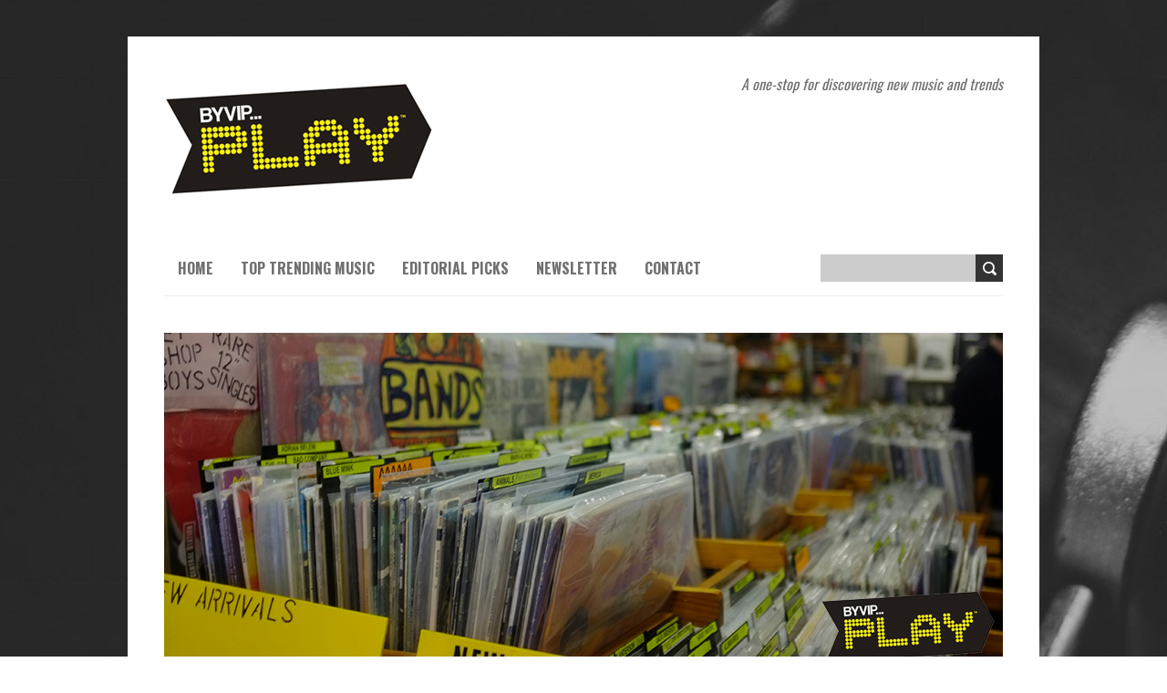

--- FILE ---
content_type: text/html; charset=UTF-8
request_url: http://playbyvip.com/everybody-eats-_everybodyeats_-aint-shit-changed/
body_size: 8794
content:
<!DOCTYPE html>
<!--[if lt IE 7 ]><html class="ie ie6" lang="en-US"> <![endif]-->
<!--[if IE 7 ]><html class="ie ie7" lang="en-US"> <![endif]-->
<!--[if IE 8 ]><html class="ie ie8" lang="en-US"> <![endif]-->
<!--[if (gte IE 9)|!(IE)]><!--><html lang="en-US"> <!--<![endif]-->
<head>
<meta charset="UTF-8" />
<meta name="viewport" content="width=device-width, initial-scale=1.0">
<!--[if IE]><meta http-equiv="X-UA-Compatible" content="IE=edge,chrome=1"><![endif]-->
<title>Everybody Eats (@_everybodyeats_) &#8211; &#8220;Ain&#8217;t Shit Changed&#8221; | PlayByVIP</title>
<link rel="profile" href="http://gmpg.org/xfn/11" />
<link rel="pingback" href="http://playbyvip.com/xmlrpc.php" />
<!--[if lt IE 9]>
<script src="http://playbyvip.com/wp-content/themes/boldr-lite/js/html5.js" type="text/javascript"></script>
<![endif]--><meta name='robots' content='max-image-preview:large' />

<!-- Open Graph Meta Tags generated by MashShare 4.0.47 - https://mashshare.net -->
<meta property="og:type" content="article" /> 
<meta property="og:title" content="Everybody Eats (@_everybodyeats_) – &quot;Ain’t Shit Changed&quot;" />
<meta property="og:description" content="New music from Everybody Eats entitled &quot;Ain&#039;t Shit Changed&quot;.    IG: @officialeverybodyeats  Twitter: @_everybodyeats_    Album:   https://open.spotify.com/album/1uzTQvM6nRV0DoputqI3Mu?si=kq1KxRJhQMOylfVcTW-vSw    https://open.spotify.com/track/7jTAKKUY1zfPYEQqljVIXl" />
<meta property="og:url" content="http://playbyvip.com/everybody-eats-_everybodyeats_-aint-shit-changed/" />
<meta property="og:site_name" content="PlayByVIP" />
<meta property="article:publisher" content="https://www.facebook.com/playbyvip" />
<meta property="article:published_time" content="2019-07-31T06:49:14+00:00" />
<meta property="article:modified_time" content="2019-07-31T06:49:14+00:00" />
<meta property="og:updated_time" content="2019-07-31T06:49:14+00:00" />
<!-- Open Graph Meta Tags generated by MashShare 4.0.47 - https://www.mashshare.net -->
<!-- Twitter Card generated by MashShare 4.0.47 - https://www.mashshare.net -->
<meta name="twitter:card" content="summary">
<meta name="twitter:title" content="Everybody Eats (@_everybodyeats_) – &quot;Ain’t Shit Changed&quot;">
<meta name="twitter:description" content="New music from Everybody Eats entitled &quot;Ain&#039;t Shit Changed&quot;.    IG: @officialeverybodyeats  Twitter: @_everybodyeats_    Album:   https://open.spotify.com/album/1uzTQvM6nRV0DoputqI3Mu?si=kq1KxRJhQMOylfVcTW-vSw    https://open.spotify.com/track/7jTAKKUY1zfPYEQqljVIXl">
<meta name="twitter:site" content="@PlayByVIP">
<!-- Twitter Card generated by MashShare 4.0.47 - https://www.mashshare.net -->

<link rel='dns-prefetch' href='//fonts.googleapis.com' />
<link rel="alternate" type="application/rss+xml" title="PlayByVIP &raquo; Feed" href="http://playbyvip.com/feed/" />
<link rel="alternate" type="application/rss+xml" title="PlayByVIP &raquo; Comments Feed" href="http://playbyvip.com/comments/feed/" />
<script type="text/javascript">
/* <![CDATA[ */
window._wpemojiSettings = {"baseUrl":"https:\/\/s.w.org\/images\/core\/emoji\/15.0.3\/72x72\/","ext":".png","svgUrl":"https:\/\/s.w.org\/images\/core\/emoji\/15.0.3\/svg\/","svgExt":".svg","source":{"concatemoji":"http:\/\/playbyvip.com\/wp-includes\/js\/wp-emoji-release.min.js?ver=6.6.4"}};
/*! This file is auto-generated */
!function(i,n){var o,s,e;function c(e){try{var t={supportTests:e,timestamp:(new Date).valueOf()};sessionStorage.setItem(o,JSON.stringify(t))}catch(e){}}function p(e,t,n){e.clearRect(0,0,e.canvas.width,e.canvas.height),e.fillText(t,0,0);var t=new Uint32Array(e.getImageData(0,0,e.canvas.width,e.canvas.height).data),r=(e.clearRect(0,0,e.canvas.width,e.canvas.height),e.fillText(n,0,0),new Uint32Array(e.getImageData(0,0,e.canvas.width,e.canvas.height).data));return t.every(function(e,t){return e===r[t]})}function u(e,t,n){switch(t){case"flag":return n(e,"\ud83c\udff3\ufe0f\u200d\u26a7\ufe0f","\ud83c\udff3\ufe0f\u200b\u26a7\ufe0f")?!1:!n(e,"\ud83c\uddfa\ud83c\uddf3","\ud83c\uddfa\u200b\ud83c\uddf3")&&!n(e,"\ud83c\udff4\udb40\udc67\udb40\udc62\udb40\udc65\udb40\udc6e\udb40\udc67\udb40\udc7f","\ud83c\udff4\u200b\udb40\udc67\u200b\udb40\udc62\u200b\udb40\udc65\u200b\udb40\udc6e\u200b\udb40\udc67\u200b\udb40\udc7f");case"emoji":return!n(e,"\ud83d\udc26\u200d\u2b1b","\ud83d\udc26\u200b\u2b1b")}return!1}function f(e,t,n){var r="undefined"!=typeof WorkerGlobalScope&&self instanceof WorkerGlobalScope?new OffscreenCanvas(300,150):i.createElement("canvas"),a=r.getContext("2d",{willReadFrequently:!0}),o=(a.textBaseline="top",a.font="600 32px Arial",{});return e.forEach(function(e){o[e]=t(a,e,n)}),o}function t(e){var t=i.createElement("script");t.src=e,t.defer=!0,i.head.appendChild(t)}"undefined"!=typeof Promise&&(o="wpEmojiSettingsSupports",s=["flag","emoji"],n.supports={everything:!0,everythingExceptFlag:!0},e=new Promise(function(e){i.addEventListener("DOMContentLoaded",e,{once:!0})}),new Promise(function(t){var n=function(){try{var e=JSON.parse(sessionStorage.getItem(o));if("object"==typeof e&&"number"==typeof e.timestamp&&(new Date).valueOf()<e.timestamp+604800&&"object"==typeof e.supportTests)return e.supportTests}catch(e){}return null}();if(!n){if("undefined"!=typeof Worker&&"undefined"!=typeof OffscreenCanvas&&"undefined"!=typeof URL&&URL.createObjectURL&&"undefined"!=typeof Blob)try{var e="postMessage("+f.toString()+"("+[JSON.stringify(s),u.toString(),p.toString()].join(",")+"));",r=new Blob([e],{type:"text/javascript"}),a=new Worker(URL.createObjectURL(r),{name:"wpTestEmojiSupports"});return void(a.onmessage=function(e){c(n=e.data),a.terminate(),t(n)})}catch(e){}c(n=f(s,u,p))}t(n)}).then(function(e){for(var t in e)n.supports[t]=e[t],n.supports.everything=n.supports.everything&&n.supports[t],"flag"!==t&&(n.supports.everythingExceptFlag=n.supports.everythingExceptFlag&&n.supports[t]);n.supports.everythingExceptFlag=n.supports.everythingExceptFlag&&!n.supports.flag,n.DOMReady=!1,n.readyCallback=function(){n.DOMReady=!0}}).then(function(){return e}).then(function(){var e;n.supports.everything||(n.readyCallback(),(e=n.source||{}).concatemoji?t(e.concatemoji):e.wpemoji&&e.twemoji&&(t(e.twemoji),t(e.wpemoji)))}))}((window,document),window._wpemojiSettings);
/* ]]> */
</script>
<style id='wp-emoji-styles-inline-css' type='text/css'>

	img.wp-smiley, img.emoji {
		display: inline !important;
		border: none !important;
		box-shadow: none !important;
		height: 1em !important;
		width: 1em !important;
		margin: 0 0.07em !important;
		vertical-align: -0.1em !important;
		background: none !important;
		padding: 0 !important;
	}
</style>
<link rel='stylesheet' id='wp-block-library-css' href='http://playbyvip.com/wp-includes/css/dist/block-library/style.min.css?ver=6.6.4' type='text/css' media='all' />
<style id='classic-theme-styles-inline-css' type='text/css'>
/*! This file is auto-generated */
.wp-block-button__link{color:#fff;background-color:#32373c;border-radius:9999px;box-shadow:none;text-decoration:none;padding:calc(.667em + 2px) calc(1.333em + 2px);font-size:1.125em}.wp-block-file__button{background:#32373c;color:#fff;text-decoration:none}
</style>
<style id='global-styles-inline-css' type='text/css'>
:root{--wp--preset--aspect-ratio--square: 1;--wp--preset--aspect-ratio--4-3: 4/3;--wp--preset--aspect-ratio--3-4: 3/4;--wp--preset--aspect-ratio--3-2: 3/2;--wp--preset--aspect-ratio--2-3: 2/3;--wp--preset--aspect-ratio--16-9: 16/9;--wp--preset--aspect-ratio--9-16: 9/16;--wp--preset--color--black: #000000;--wp--preset--color--cyan-bluish-gray: #abb8c3;--wp--preset--color--white: #ffffff;--wp--preset--color--pale-pink: #f78da7;--wp--preset--color--vivid-red: #cf2e2e;--wp--preset--color--luminous-vivid-orange: #ff6900;--wp--preset--color--luminous-vivid-amber: #fcb900;--wp--preset--color--light-green-cyan: #7bdcb5;--wp--preset--color--vivid-green-cyan: #00d084;--wp--preset--color--pale-cyan-blue: #8ed1fc;--wp--preset--color--vivid-cyan-blue: #0693e3;--wp--preset--color--vivid-purple: #9b51e0;--wp--preset--gradient--vivid-cyan-blue-to-vivid-purple: linear-gradient(135deg,rgba(6,147,227,1) 0%,rgb(155,81,224) 100%);--wp--preset--gradient--light-green-cyan-to-vivid-green-cyan: linear-gradient(135deg,rgb(122,220,180) 0%,rgb(0,208,130) 100%);--wp--preset--gradient--luminous-vivid-amber-to-luminous-vivid-orange: linear-gradient(135deg,rgba(252,185,0,1) 0%,rgba(255,105,0,1) 100%);--wp--preset--gradient--luminous-vivid-orange-to-vivid-red: linear-gradient(135deg,rgba(255,105,0,1) 0%,rgb(207,46,46) 100%);--wp--preset--gradient--very-light-gray-to-cyan-bluish-gray: linear-gradient(135deg,rgb(238,238,238) 0%,rgb(169,184,195) 100%);--wp--preset--gradient--cool-to-warm-spectrum: linear-gradient(135deg,rgb(74,234,220) 0%,rgb(151,120,209) 20%,rgb(207,42,186) 40%,rgb(238,44,130) 60%,rgb(251,105,98) 80%,rgb(254,248,76) 100%);--wp--preset--gradient--blush-light-purple: linear-gradient(135deg,rgb(255,206,236) 0%,rgb(152,150,240) 100%);--wp--preset--gradient--blush-bordeaux: linear-gradient(135deg,rgb(254,205,165) 0%,rgb(254,45,45) 50%,rgb(107,0,62) 100%);--wp--preset--gradient--luminous-dusk: linear-gradient(135deg,rgb(255,203,112) 0%,rgb(199,81,192) 50%,rgb(65,88,208) 100%);--wp--preset--gradient--pale-ocean: linear-gradient(135deg,rgb(255,245,203) 0%,rgb(182,227,212) 50%,rgb(51,167,181) 100%);--wp--preset--gradient--electric-grass: linear-gradient(135deg,rgb(202,248,128) 0%,rgb(113,206,126) 100%);--wp--preset--gradient--midnight: linear-gradient(135deg,rgb(2,3,129) 0%,rgb(40,116,252) 100%);--wp--preset--font-size--small: 13px;--wp--preset--font-size--medium: 20px;--wp--preset--font-size--large: 36px;--wp--preset--font-size--x-large: 42px;--wp--preset--spacing--20: 0.44rem;--wp--preset--spacing--30: 0.67rem;--wp--preset--spacing--40: 1rem;--wp--preset--spacing--50: 1.5rem;--wp--preset--spacing--60: 2.25rem;--wp--preset--spacing--70: 3.38rem;--wp--preset--spacing--80: 5.06rem;--wp--preset--shadow--natural: 6px 6px 9px rgba(0, 0, 0, 0.2);--wp--preset--shadow--deep: 12px 12px 50px rgba(0, 0, 0, 0.4);--wp--preset--shadow--sharp: 6px 6px 0px rgba(0, 0, 0, 0.2);--wp--preset--shadow--outlined: 6px 6px 0px -3px rgba(255, 255, 255, 1), 6px 6px rgba(0, 0, 0, 1);--wp--preset--shadow--crisp: 6px 6px 0px rgba(0, 0, 0, 1);}:where(.is-layout-flex){gap: 0.5em;}:where(.is-layout-grid){gap: 0.5em;}body .is-layout-flex{display: flex;}.is-layout-flex{flex-wrap: wrap;align-items: center;}.is-layout-flex > :is(*, div){margin: 0;}body .is-layout-grid{display: grid;}.is-layout-grid > :is(*, div){margin: 0;}:where(.wp-block-columns.is-layout-flex){gap: 2em;}:where(.wp-block-columns.is-layout-grid){gap: 2em;}:where(.wp-block-post-template.is-layout-flex){gap: 1.25em;}:where(.wp-block-post-template.is-layout-grid){gap: 1.25em;}.has-black-color{color: var(--wp--preset--color--black) !important;}.has-cyan-bluish-gray-color{color: var(--wp--preset--color--cyan-bluish-gray) !important;}.has-white-color{color: var(--wp--preset--color--white) !important;}.has-pale-pink-color{color: var(--wp--preset--color--pale-pink) !important;}.has-vivid-red-color{color: var(--wp--preset--color--vivid-red) !important;}.has-luminous-vivid-orange-color{color: var(--wp--preset--color--luminous-vivid-orange) !important;}.has-luminous-vivid-amber-color{color: var(--wp--preset--color--luminous-vivid-amber) !important;}.has-light-green-cyan-color{color: var(--wp--preset--color--light-green-cyan) !important;}.has-vivid-green-cyan-color{color: var(--wp--preset--color--vivid-green-cyan) !important;}.has-pale-cyan-blue-color{color: var(--wp--preset--color--pale-cyan-blue) !important;}.has-vivid-cyan-blue-color{color: var(--wp--preset--color--vivid-cyan-blue) !important;}.has-vivid-purple-color{color: var(--wp--preset--color--vivid-purple) !important;}.has-black-background-color{background-color: var(--wp--preset--color--black) !important;}.has-cyan-bluish-gray-background-color{background-color: var(--wp--preset--color--cyan-bluish-gray) !important;}.has-white-background-color{background-color: var(--wp--preset--color--white) !important;}.has-pale-pink-background-color{background-color: var(--wp--preset--color--pale-pink) !important;}.has-vivid-red-background-color{background-color: var(--wp--preset--color--vivid-red) !important;}.has-luminous-vivid-orange-background-color{background-color: var(--wp--preset--color--luminous-vivid-orange) !important;}.has-luminous-vivid-amber-background-color{background-color: var(--wp--preset--color--luminous-vivid-amber) !important;}.has-light-green-cyan-background-color{background-color: var(--wp--preset--color--light-green-cyan) !important;}.has-vivid-green-cyan-background-color{background-color: var(--wp--preset--color--vivid-green-cyan) !important;}.has-pale-cyan-blue-background-color{background-color: var(--wp--preset--color--pale-cyan-blue) !important;}.has-vivid-cyan-blue-background-color{background-color: var(--wp--preset--color--vivid-cyan-blue) !important;}.has-vivid-purple-background-color{background-color: var(--wp--preset--color--vivid-purple) !important;}.has-black-border-color{border-color: var(--wp--preset--color--black) !important;}.has-cyan-bluish-gray-border-color{border-color: var(--wp--preset--color--cyan-bluish-gray) !important;}.has-white-border-color{border-color: var(--wp--preset--color--white) !important;}.has-pale-pink-border-color{border-color: var(--wp--preset--color--pale-pink) !important;}.has-vivid-red-border-color{border-color: var(--wp--preset--color--vivid-red) !important;}.has-luminous-vivid-orange-border-color{border-color: var(--wp--preset--color--luminous-vivid-orange) !important;}.has-luminous-vivid-amber-border-color{border-color: var(--wp--preset--color--luminous-vivid-amber) !important;}.has-light-green-cyan-border-color{border-color: var(--wp--preset--color--light-green-cyan) !important;}.has-vivid-green-cyan-border-color{border-color: var(--wp--preset--color--vivid-green-cyan) !important;}.has-pale-cyan-blue-border-color{border-color: var(--wp--preset--color--pale-cyan-blue) !important;}.has-vivid-cyan-blue-border-color{border-color: var(--wp--preset--color--vivid-cyan-blue) !important;}.has-vivid-purple-border-color{border-color: var(--wp--preset--color--vivid-purple) !important;}.has-vivid-cyan-blue-to-vivid-purple-gradient-background{background: var(--wp--preset--gradient--vivid-cyan-blue-to-vivid-purple) !important;}.has-light-green-cyan-to-vivid-green-cyan-gradient-background{background: var(--wp--preset--gradient--light-green-cyan-to-vivid-green-cyan) !important;}.has-luminous-vivid-amber-to-luminous-vivid-orange-gradient-background{background: var(--wp--preset--gradient--luminous-vivid-amber-to-luminous-vivid-orange) !important;}.has-luminous-vivid-orange-to-vivid-red-gradient-background{background: var(--wp--preset--gradient--luminous-vivid-orange-to-vivid-red) !important;}.has-very-light-gray-to-cyan-bluish-gray-gradient-background{background: var(--wp--preset--gradient--very-light-gray-to-cyan-bluish-gray) !important;}.has-cool-to-warm-spectrum-gradient-background{background: var(--wp--preset--gradient--cool-to-warm-spectrum) !important;}.has-blush-light-purple-gradient-background{background: var(--wp--preset--gradient--blush-light-purple) !important;}.has-blush-bordeaux-gradient-background{background: var(--wp--preset--gradient--blush-bordeaux) !important;}.has-luminous-dusk-gradient-background{background: var(--wp--preset--gradient--luminous-dusk) !important;}.has-pale-ocean-gradient-background{background: var(--wp--preset--gradient--pale-ocean) !important;}.has-electric-grass-gradient-background{background: var(--wp--preset--gradient--electric-grass) !important;}.has-midnight-gradient-background{background: var(--wp--preset--gradient--midnight) !important;}.has-small-font-size{font-size: var(--wp--preset--font-size--small) !important;}.has-medium-font-size{font-size: var(--wp--preset--font-size--medium) !important;}.has-large-font-size{font-size: var(--wp--preset--font-size--large) !important;}.has-x-large-font-size{font-size: var(--wp--preset--font-size--x-large) !important;}
:where(.wp-block-post-template.is-layout-flex){gap: 1.25em;}:where(.wp-block-post-template.is-layout-grid){gap: 1.25em;}
:where(.wp-block-columns.is-layout-flex){gap: 2em;}:where(.wp-block-columns.is-layout-grid){gap: 2em;}
:root :where(.wp-block-pullquote){font-size: 1.5em;line-height: 1.6;}
</style>
<link rel='stylesheet' id='mashsb-styles-css' href='http://playbyvip.com/wp-content/plugins/mashsharer/assets/css/mashsb.min.css?ver=4.0.47' type='text/css' media='all' />
<style id='mashsb-styles-inline-css' type='text/css'>
.mashsb-count {color:#cccccc;}@media only screen and (min-width:568px){.mashsb-buttons a {min-width: 177px;}}
</style>
<link rel='stylesheet' id='boldr-css' href='http://playbyvip.com/wp-content/themes/boldr-lite/css/boldr.min.css?ver=6.6.4' type='text/css' media='all' />
<link rel='stylesheet' id='boldr-style-css' href='http://playbyvip.com/wp-content/themes/boldr-lite/style.css?ver=6.6.4' type='text/css' media='all' />
<link rel='stylesheet' id='Oswald-webfonts-css' href='//fonts.googleapis.com/css?family=Oswald:400italic,700italic,400,700&#038;subset=latin,latin-ext' type='text/css' media='all' />
<link rel='stylesheet' id='PTSans-webfonts-css' href='//fonts.googleapis.com/css?family=PT+Sans:400italic,700italic,400,700&#038;subset=latin,latin-ext' type='text/css' media='all' />
<link rel='stylesheet' id='newsletter-css' href='http://playbyvip.com/wp-content/plugins/newsletter/style.css?ver=9.1.0' type='text/css' media='all' />
<script type="text/javascript" src="http://playbyvip.com/wp-includes/js/jquery/jquery.min.js?ver=3.7.1" id="jquery-core-js"></script>
<script type="text/javascript" src="http://playbyvip.com/wp-includes/js/jquery/jquery-migrate.min.js?ver=3.4.1" id="jquery-migrate-js"></script>
<script type="text/javascript" id="mashsb-js-extra">
/* <![CDATA[ */
var mashsb = {"shares":"0","round_shares":"1","animate_shares":"0","dynamic_buttons":"0","share_url":"http:\/\/playbyvip.com\/everybody-eats-_everybodyeats_-aint-shit-changed\/","title":"Everybody+Eats+%28%40_everybodyeats_%29+%E2%80%93+%E2%80%9CAin%E2%80%99t+Shit+Changed%E2%80%9D","image":null,"desc":"New music from Everybody Eats entitled \"Ain't Shit Changed\".\r\n\r\nIG: @officialeverybodyeats\r\nTwitter: @_everybodyeats_\r\n\r\nAlbum: \r\nhttps:\/\/open.spotify.com\/album\/1uzTQvM6nRV0DoputqI3Mu?si=kq1KxRJhQMOylfVcTW-vSw\r\n\r\nhttps:\/\/open.spotify.com\/track\/7jTAKKUY1zfPYEQqljVIXl","hashtag":"PlayByVIP","subscribe":"content","subscribe_url":"","activestatus":"1","singular":"1","twitter_popup":"1","refresh":"0","nonce":"5ce83ab7b9","postid":"17076","servertime":"1768372562","ajaxurl":"http:\/\/playbyvip.com\/wp-admin\/admin-ajax.php"};
/* ]]> */
</script>
<script type="text/javascript" src="http://playbyvip.com/wp-content/plugins/mashsharer/assets/js/mashsb.min.js?ver=4.0.47" id="mashsb-js"></script>
<script type="text/javascript" src="http://playbyvip.com/wp-includes/js/hoverIntent.min.js?ver=1.10.2" id="hoverIntent-js"></script>
<script type="text/javascript" src="http://playbyvip.com/wp-content/themes/boldr-lite/js/boldr.min.js?ver=6.6.4" id="boldr-js"></script>
<link rel="https://api.w.org/" href="http://playbyvip.com/wp-json/" /><link rel="alternate" title="JSON" type="application/json" href="http://playbyvip.com/wp-json/wp/v2/posts/17076" /><link rel="EditURI" type="application/rsd+xml" title="RSD" href="http://playbyvip.com/xmlrpc.php?rsd" />
<meta name="generator" content="WordPress 6.6.4" />
<link rel="canonical" href="http://playbyvip.com/everybody-eats-_everybodyeats_-aint-shit-changed/" />
<link rel='shortlink' href='http://playbyvip.com/?p=17076' />
<link rel="alternate" title="oEmbed (JSON)" type="application/json+oembed" href="http://playbyvip.com/wp-json/oembed/1.0/embed?url=http%3A%2F%2Fplaybyvip.com%2Feverybody-eats-_everybodyeats_-aint-shit-changed%2F" />
<link rel="alternate" title="oEmbed (XML)" type="text/xml+oembed" href="http://playbyvip.com/wp-json/oembed/1.0/embed?url=http%3A%2F%2Fplaybyvip.com%2Feverybody-eats-_everybodyeats_-aint-shit-changed%2F&#038;format=xml" />
<style type="text/css" id="custom-background-css">
body.custom-background { background-image: url("http://www.playbyvip.com/wp-content/uploads/2018/01/playbyvipbg.jpg"); background-position: left top; background-size: auto; background-repeat: repeat; background-attachment: fixed; }
</style>
			<style type="text/css" id="wp-custom-css">
			@media only screen and (max-width: 767px) {
.blog .post-content { margin-left: -75px; }
.single-post .post-contents { margin-left: 0; width: 300px; }
}

@media only screen and (max-width: 767px) and (min-width: 480px) {
.single-post .post-contents { width: 420px; }    
}
.postmetadata .meta-author { display: none; }		</style>
		<!-- ## NXS/OG ## --><!-- ## NXSOGTAGS ## --><!-- ## NXS/OG ## -->
</head><body class="post-template-default single single-post postid-17076 single-format-standard custom-background"><div id="main-wrap"><div id="header"><div class="container"><div id="logo"><a href="http://playbyvip.com"><img src="http://www.playbyvip.com/wp-content/uploads/2013/09/LOGO1.jpg" alt="PlayByVIP"></a></div><div id="tagline">A one-stop for discovering new music and trends</div></div></div><div id="navbar" class="container"><div class="menu-container"><div class="menu"><ul>
<li ><a href="http://playbyvip.com/">Home</a></li><li class="page_item page-item-19636"><a href="http://playbyvip.com/top-trending-music/">Top Trending Music</a></li>
<li class="page_item page-item-19135 current_page_parent"><a href="http://playbyvip.com/music/">Editorial Picks</a></li>
<li class="page_item page-item-5794 page_item_has_children"><a href="http://playbyvip.com/newsletter/">Newsletter</a>
<ul class='children'>
	<li class="page_item page-item-6464"><a href="http://playbyvip.com/newsletter/guest-posts/">Guest Posts</a></li>
</ul>
</li>
<li class="page_item page-item-19647"><a href="http://playbyvip.com/contact/">Contact</a></li>
</ul></div>
</div><div id="nav-search"><form role="search" method="get" id="searchform" class="searchform" action="http://playbyvip.com/">
				<div>
					<label class="screen-reader-text" for="s">Search for:</label>
					<input type="text" value="" name="s" id="s" />
					<input type="submit" id="searchsubmit" value="Search" />
				</div>
			</form></div></div><div id="header-image" class="container"><img src="http://playbyvip.com/wp-content/uploads/2024/09/playbyvip2.jpg" height="370" width="920" alt="" /></div><div class="container" id="main-content"><div id="page-container" class="left with-sidebar"><div id="post-17076" class="single-post post-17076 post type-post status-publish format-standard hentry category-musicondemand"><div class="postmetadata"><span class="meta-date"><a href="http://playbyvip.com/everybody-eats-_everybodyeats_-aint-shit-changed/" title="Everybody Eats (@_everybodyeats_) &#8211; &#8220;Ain&#8217;t Shit Changed&#8221;" rel="bookmark"><span class="month">Jul</span><span class="day">31</span><span class="year">2019</span><span class="published">July 31, 2019</span><span class="updated">July 31, 2019</span></a></span><span class="meta-author vcard author">by <span class="fn">Play</span></span></div><div class="post-contents"><h3 class="entry-title"><a href="http://playbyvip.com/everybody-eats-_everybodyeats_-aint-shit-changed/" title="Everybody Eats (@_everybodyeats_) &#8211; &#8220;Ain&#8217;t Shit Changed&#8221;" rel="bookmark">Everybody Eats (@_everybodyeats_) &#8211; &#8220;Ain&#8217;t Shit Changed&#8221;</a></h3><div class="post-category">Posted in <a href="http://playbyvip.com/category/musicondemand/" rel="category tag">Music On Demand</a></div><aside class="mashsb-container mashsb-main mashsb-stretched"><div class="mashsb-box"><div class="mashsb-buttons"><a class="mashicon-facebook mash-large mash-center mashsb-noshadow" href="https://www.facebook.com/sharer.php?u=http%3A%2F%2Fplaybyvip.com%2Feverybody-eats-_everybodyeats_-aint-shit-changed%2F" target="_top" rel="nofollow"><span class="icon"></span><span class="text">Share</span></a><a class="mashicon-twitter mash-large mash-center mashsb-noshadow" href="https://twitter.com/intent/tweet?text=Everybody%20Eats%20%28%40_everybodyeats_%29%20%E2%80%93%20%22Ain%E2%80%99t%20Shit%20Changed%22&amp;url=http://playbyvip.com/everybody-eats-_everybodyeats_-aint-shit-changed/&amp;via=PlayByVIP" target="_top" rel="nofollow"><span class="icon"></span><span class="text">Tweet</span></a><div class="onoffswitch2 mash-large mashsb-noshadow" style="display:none"></div></div>
            </div>
                <div style="clear:both"></div><div class="mashsb-toggle-container"></div></aside>
            <!-- Share buttons by mashshare.net - Version: 4.0.47--><p>New music from Everybody Eats entitled &#8220;Ain&#8217;t Shit Changed&#8221;.</p>
<p>IG: @officialeverybodyeats<br />
Twitter: @_everybodyeats_</p>
<p>Album:<br />
<a href="https://open.spotify.com/album/1uzTQvM6nRV0DoputqI3Mu?si=kq1KxRJhQMOylfVcTW-vSw">https://open.spotify.com/album/1uzTQvM6nRV0DoputqI3Mu?si=kq1KxRJhQMOylfVcTW-vSw</a></p>
<p><a href="https://open.spotify.com/track/7jTAKKUY1zfPYEQqljVIXl">https://open.spotify.com/track/7jTAKKUY1zfPYEQqljVIXl</a> </p>
<p><iframe src="https://open.spotify.com/embed/track/7jTAKKUY1zfPYEQqljVIXl" width="300" height="380" frameborder="0" allowtransparency="true" allow="encrypted-media"></iframe></p>
<div class="clear"></div></div><br class="clear" /></div><div class="article_nav"><div class="previous"><a href="http://playbyvip.com/j-u-ju10257876-take-me-away/" rel="prev">Previous Post</a></div><div class="next"><a href="http://playbyvip.com/bk-cashmere-bkcashmere-10-the-prelude/" rel="next">Next Post</a></div><br class="clear" /></div></div><div id="sidebar-container" class="right"><ul id="sidebar"><li id="newsletterwidget-2" class="widget widget_newsletterwidget"><h3 class="widget-title">SIGN UP TO THE PLAYBYVIP NEW MUSIC NEWSLETTER</h3>Sign up for our free music mail-out, and receive exclusives, and new music directly to your inbox! <div class="tnp tnp-subscription tnp-widget">
<form method="post" action="http://playbyvip.com/?na=s">
<input type="hidden" name="nr" value="widget">
<input type="hidden" name="nlang" value="">
<div class="tnp-field tnp-field-firstname"><label for="tnp-1">Name</label>
<input class="tnp-name" type="text" name="nn" id="tnp-1" value="" placeholder=""></div>
<div class="tnp-field tnp-field-email"><label for="tnp-2">Email</label>
<input class="tnp-email" type="email" name="ne" id="tnp-2" value="" placeholder="" required></div>
<div class="tnp-field tnp-field-button" style="text-align: left"><input class="tnp-submit" type="submit" value="Subscribe" style="">
</div>
</form>
</div>
</li><li id="calendar-2" class="widget widget_calendar"><div id="calendar_wrap" class="calendar_wrap"><table id="wp-calendar" class="wp-calendar-table">
	<caption>January 2026</caption>
	<thead>
	<tr>
		<th scope="col" title="Monday">M</th>
		<th scope="col" title="Tuesday">T</th>
		<th scope="col" title="Wednesday">W</th>
		<th scope="col" title="Thursday">T</th>
		<th scope="col" title="Friday">F</th>
		<th scope="col" title="Saturday">S</th>
		<th scope="col" title="Sunday">S</th>
	</tr>
	</thead>
	<tbody>
	<tr>
		<td colspan="3" class="pad">&nbsp;</td><td>1</td><td>2</td><td>3</td><td>4</td>
	</tr>
	<tr>
		<td>5</td><td>6</td><td>7</td><td>8</td><td>9</td><td>10</td><td>11</td>
	</tr>
	<tr>
		<td>12</td><td>13</td><td id="today">14</td><td>15</td><td>16</td><td>17</td><td>18</td>
	</tr>
	<tr>
		<td>19</td><td>20</td><td>21</td><td>22</td><td>23</td><td>24</td><td>25</td>
	</tr>
	<tr>
		<td>26</td><td>27</td><td>28</td><td>29</td><td>30</td><td>31</td>
		<td class="pad" colspan="1">&nbsp;</td>
	</tr>
	</tbody>
	</table><nav aria-label="Previous and next months" class="wp-calendar-nav">
		<span class="wp-calendar-nav-prev"><a href="http://playbyvip.com/2025/06/">&laquo; Jun</a></span>
		<span class="pad">&nbsp;</span>
		<span class="wp-calendar-nav-next">&nbsp;</span>
	</nav></div></li><li id="archives-3" class="widget widget_archive"><h3 class="widget-title">Find Old Posts</h3>		<label class="screen-reader-text" for="archives-dropdown-3">Find Old Posts</label>
		<select id="archives-dropdown-3" name="archive-dropdown">
			
			<option value="">Select Month</option>
				<option value='http://playbyvip.com/2025/06/'> June 2025 </option>
	<option value='http://playbyvip.com/2025/04/'> April 2025 </option>
	<option value='http://playbyvip.com/2025/03/'> March 2025 </option>
	<option value='http://playbyvip.com/2025/02/'> February 2025 </option>
	<option value='http://playbyvip.com/2024/12/'> December 2024 </option>
	<option value='http://playbyvip.com/2024/11/'> November 2024 </option>
	<option value='http://playbyvip.com/2024/10/'> October 2024 </option>
	<option value='http://playbyvip.com/2024/09/'> September 2024 </option>
	<option value='http://playbyvip.com/2024/08/'> August 2024 </option>
	<option value='http://playbyvip.com/2024/07/'> July 2024 </option>
	<option value='http://playbyvip.com/2024/06/'> June 2024 </option>
	<option value='http://playbyvip.com/2024/05/'> May 2024 </option>
	<option value='http://playbyvip.com/2024/04/'> April 2024 </option>
	<option value='http://playbyvip.com/2024/03/'> March 2024 </option>
	<option value='http://playbyvip.com/2024/02/'> February 2024 </option>
	<option value='http://playbyvip.com/2024/01/'> January 2024 </option>
	<option value='http://playbyvip.com/2023/12/'> December 2023 </option>
	<option value='http://playbyvip.com/2023/11/'> November 2023 </option>
	<option value='http://playbyvip.com/2023/10/'> October 2023 </option>
	<option value='http://playbyvip.com/2023/09/'> September 2023 </option>
	<option value='http://playbyvip.com/2023/08/'> August 2023 </option>
	<option value='http://playbyvip.com/2023/07/'> July 2023 </option>
	<option value='http://playbyvip.com/2023/05/'> May 2023 </option>
	<option value='http://playbyvip.com/2023/04/'> April 2023 </option>
	<option value='http://playbyvip.com/2023/03/'> March 2023 </option>
	<option value='http://playbyvip.com/2023/02/'> February 2023 </option>
	<option value='http://playbyvip.com/2023/01/'> January 2023 </option>
	<option value='http://playbyvip.com/2022/12/'> December 2022 </option>
	<option value='http://playbyvip.com/2022/11/'> November 2022 </option>
	<option value='http://playbyvip.com/2022/10/'> October 2022 </option>
	<option value='http://playbyvip.com/2022/08/'> August 2022 </option>
	<option value='http://playbyvip.com/2022/07/'> July 2022 </option>
	<option value='http://playbyvip.com/2022/06/'> June 2022 </option>
	<option value='http://playbyvip.com/2022/05/'> May 2022 </option>
	<option value='http://playbyvip.com/2022/04/'> April 2022 </option>
	<option value='http://playbyvip.com/2022/03/'> March 2022 </option>
	<option value='http://playbyvip.com/2022/02/'> February 2022 </option>
	<option value='http://playbyvip.com/2022/01/'> January 2022 </option>
	<option value='http://playbyvip.com/2021/12/'> December 2021 </option>
	<option value='http://playbyvip.com/2021/11/'> November 2021 </option>
	<option value='http://playbyvip.com/2021/10/'> October 2021 </option>
	<option value='http://playbyvip.com/2021/09/'> September 2021 </option>
	<option value='http://playbyvip.com/2021/08/'> August 2021 </option>
	<option value='http://playbyvip.com/2021/07/'> July 2021 </option>
	<option value='http://playbyvip.com/2021/06/'> June 2021 </option>
	<option value='http://playbyvip.com/2021/05/'> May 2021 </option>
	<option value='http://playbyvip.com/2021/04/'> April 2021 </option>
	<option value='http://playbyvip.com/2021/03/'> March 2021 </option>
	<option value='http://playbyvip.com/2021/02/'> February 2021 </option>
	<option value='http://playbyvip.com/2021/01/'> January 2021 </option>
	<option value='http://playbyvip.com/2020/12/'> December 2020 </option>
	<option value='http://playbyvip.com/2020/11/'> November 2020 </option>
	<option value='http://playbyvip.com/2020/10/'> October 2020 </option>
	<option value='http://playbyvip.com/2020/09/'> September 2020 </option>
	<option value='http://playbyvip.com/2020/08/'> August 2020 </option>
	<option value='http://playbyvip.com/2020/07/'> July 2020 </option>
	<option value='http://playbyvip.com/2020/06/'> June 2020 </option>
	<option value='http://playbyvip.com/2020/05/'> May 2020 </option>
	<option value='http://playbyvip.com/2020/04/'> April 2020 </option>
	<option value='http://playbyvip.com/2020/03/'> March 2020 </option>
	<option value='http://playbyvip.com/2020/02/'> February 2020 </option>
	<option value='http://playbyvip.com/2020/01/'> January 2020 </option>
	<option value='http://playbyvip.com/2019/12/'> December 2019 </option>
	<option value='http://playbyvip.com/2019/11/'> November 2019 </option>
	<option value='http://playbyvip.com/2019/10/'> October 2019 </option>
	<option value='http://playbyvip.com/2019/09/'> September 2019 </option>
	<option value='http://playbyvip.com/2019/08/'> August 2019 </option>
	<option value='http://playbyvip.com/2019/07/'> July 2019 </option>
	<option value='http://playbyvip.com/2019/06/'> June 2019 </option>
	<option value='http://playbyvip.com/2019/05/'> May 2019 </option>
	<option value='http://playbyvip.com/2019/04/'> April 2019 </option>
	<option value='http://playbyvip.com/2019/03/'> March 2019 </option>
	<option value='http://playbyvip.com/2019/02/'> February 2019 </option>
	<option value='http://playbyvip.com/2019/01/'> January 2019 </option>
	<option value='http://playbyvip.com/2018/12/'> December 2018 </option>
	<option value='http://playbyvip.com/2018/11/'> November 2018 </option>
	<option value='http://playbyvip.com/2018/10/'> October 2018 </option>
	<option value='http://playbyvip.com/2018/09/'> September 2018 </option>
	<option value='http://playbyvip.com/2018/08/'> August 2018 </option>
	<option value='http://playbyvip.com/2018/07/'> July 2018 </option>
	<option value='http://playbyvip.com/2018/06/'> June 2018 </option>
	<option value='http://playbyvip.com/2018/05/'> May 2018 </option>
	<option value='http://playbyvip.com/2018/04/'> April 2018 </option>
	<option value='http://playbyvip.com/2018/03/'> March 2018 </option>
	<option value='http://playbyvip.com/2018/02/'> February 2018 </option>
	<option value='http://playbyvip.com/2018/01/'> January 2018 </option>
	<option value='http://playbyvip.com/2017/12/'> December 2017 </option>
	<option value='http://playbyvip.com/2017/11/'> November 2017 </option>
	<option value='http://playbyvip.com/2017/10/'> October 2017 </option>
	<option value='http://playbyvip.com/2017/09/'> September 2017 </option>
	<option value='http://playbyvip.com/2017/08/'> August 2017 </option>
	<option value='http://playbyvip.com/2017/07/'> July 2017 </option>
	<option value='http://playbyvip.com/2017/06/'> June 2017 </option>
	<option value='http://playbyvip.com/2017/05/'> May 2017 </option>
	<option value='http://playbyvip.com/2017/04/'> April 2017 </option>
	<option value='http://playbyvip.com/2017/03/'> March 2017 </option>
	<option value='http://playbyvip.com/2017/02/'> February 2017 </option>
	<option value='http://playbyvip.com/2017/01/'> January 2017 </option>
	<option value='http://playbyvip.com/2016/12/'> December 2016 </option>
	<option value='http://playbyvip.com/2016/11/'> November 2016 </option>
	<option value='http://playbyvip.com/2016/10/'> October 2016 </option>
	<option value='http://playbyvip.com/2016/09/'> September 2016 </option>
	<option value='http://playbyvip.com/2016/08/'> August 2016 </option>
	<option value='http://playbyvip.com/2016/07/'> July 2016 </option>
	<option value='http://playbyvip.com/2016/06/'> June 2016 </option>
	<option value='http://playbyvip.com/2016/05/'> May 2016 </option>
	<option value='http://playbyvip.com/2016/04/'> April 2016 </option>
	<option value='http://playbyvip.com/2016/03/'> March 2016 </option>
	<option value='http://playbyvip.com/2016/02/'> February 2016 </option>
	<option value='http://playbyvip.com/2016/01/'> January 2016 </option>
	<option value='http://playbyvip.com/2015/12/'> December 2015 </option>
	<option value='http://playbyvip.com/2015/11/'> November 2015 </option>
	<option value='http://playbyvip.com/2015/10/'> October 2015 </option>
	<option value='http://playbyvip.com/2015/09/'> September 2015 </option>
	<option value='http://playbyvip.com/2015/08/'> August 2015 </option>
	<option value='http://playbyvip.com/2015/07/'> July 2015 </option>
	<option value='http://playbyvip.com/2015/06/'> June 2015 </option>
	<option value='http://playbyvip.com/2015/05/'> May 2015 </option>
	<option value='http://playbyvip.com/2015/04/'> April 2015 </option>
	<option value='http://playbyvip.com/2015/03/'> March 2015 </option>
	<option value='http://playbyvip.com/2015/02/'> February 2015 </option>
	<option value='http://playbyvip.com/2015/01/'> January 2015 </option>
	<option value='http://playbyvip.com/2014/12/'> December 2014 </option>
	<option value='http://playbyvip.com/2014/11/'> November 2014 </option>
	<option value='http://playbyvip.com/2014/10/'> October 2014 </option>
	<option value='http://playbyvip.com/2014/09/'> September 2014 </option>
	<option value='http://playbyvip.com/2014/08/'> August 2014 </option>
	<option value='http://playbyvip.com/2014/07/'> July 2014 </option>
	<option value='http://playbyvip.com/2014/06/'> June 2014 </option>
	<option value='http://playbyvip.com/2014/05/'> May 2014 </option>
	<option value='http://playbyvip.com/2014/04/'> April 2014 </option>
	<option value='http://playbyvip.com/2014/03/'> March 2014 </option>
	<option value='http://playbyvip.com/2014/02/'> February 2014 </option>
	<option value='http://playbyvip.com/2014/01/'> January 2014 </option>
	<option value='http://playbyvip.com/2013/12/'> December 2013 </option>
	<option value='http://playbyvip.com/2013/11/'> November 2013 </option>
	<option value='http://playbyvip.com/2013/10/'> October 2013 </option>
	<option value='http://playbyvip.com/2013/09/'> September 2013 </option>

		</select>

			<script type="text/javascript">
/* <![CDATA[ */

(function() {
	var dropdown = document.getElementById( "archives-dropdown-3" );
	function onSelectChange() {
		if ( dropdown.options[ dropdown.selectedIndex ].value !== '' ) {
			document.location.href = this.options[ this.selectedIndex ].value;
		}
	}
	dropdown.onchange = onSelectChange;
})();

/* ]]> */
</script>
</li><li id="text-7" class="widget widget_text">			<div class="textwidget"><p align="center"><a href="http://www.unroyalty.com/" target="_blank" rel="noopener"><img width="120" height="600" title="Advert" src="http://i.imgur.com/imRCuca.gif" border="0" /></a></p></div>
		</li></ul></div></div><div id="sub-footer"><div class="container"><div class="sub-footer-left">Copyright &copy; 2026 PlayByVIP. Proudly powered by <a href="http://wordpress.org/" title="Semantic Personal Publishing Platform">WordPress</a>. BoldR design by <a href="http://www.iceablethemes.com" title="Iceablethemes">Iceable Themes</a>.</div><div class="sub-footer-right"><div class="menu"><ul>
<li ><a href="http://playbyvip.com/">Home</a></li><li class="page_item page-item-19636"><a href="http://playbyvip.com/top-trending-music/">Top Trending Music</a></li>
<li class="page_item page-item-19135 current_page_parent"><a href="http://playbyvip.com/music/">Editorial Picks</a></li>
<li class="page_item page-item-5794 page_item_has_children"><a href="http://playbyvip.com/newsletter/">Newsletter</a></li>
<li class="page_item page-item-19647"><a href="http://playbyvip.com/contact/">Contact</a></li>
</ul></div>
</div></div></div></div><script type="text/javascript" id="newsletter-js-extra">
/* <![CDATA[ */
var newsletter_data = {"action_url":"http:\/\/playbyvip.com\/wp-admin\/admin-ajax.php"};
/* ]]> */
</script>
<script type="text/javascript" src="http://playbyvip.com/wp-content/plugins/newsletter/main.js?ver=9.1.0" id="newsletter-js"></script>
</body></html>
<!--
Performance optimized by W3 Total Cache. Learn more: https://www.boldgrid.com/w3-total-cache/?utm_source=w3tc&utm_medium=footer_comment&utm_campaign=free_plugin


Served from: playbyvip.com @ 2026-01-14 06:36:02 by W3 Total Cache
-->